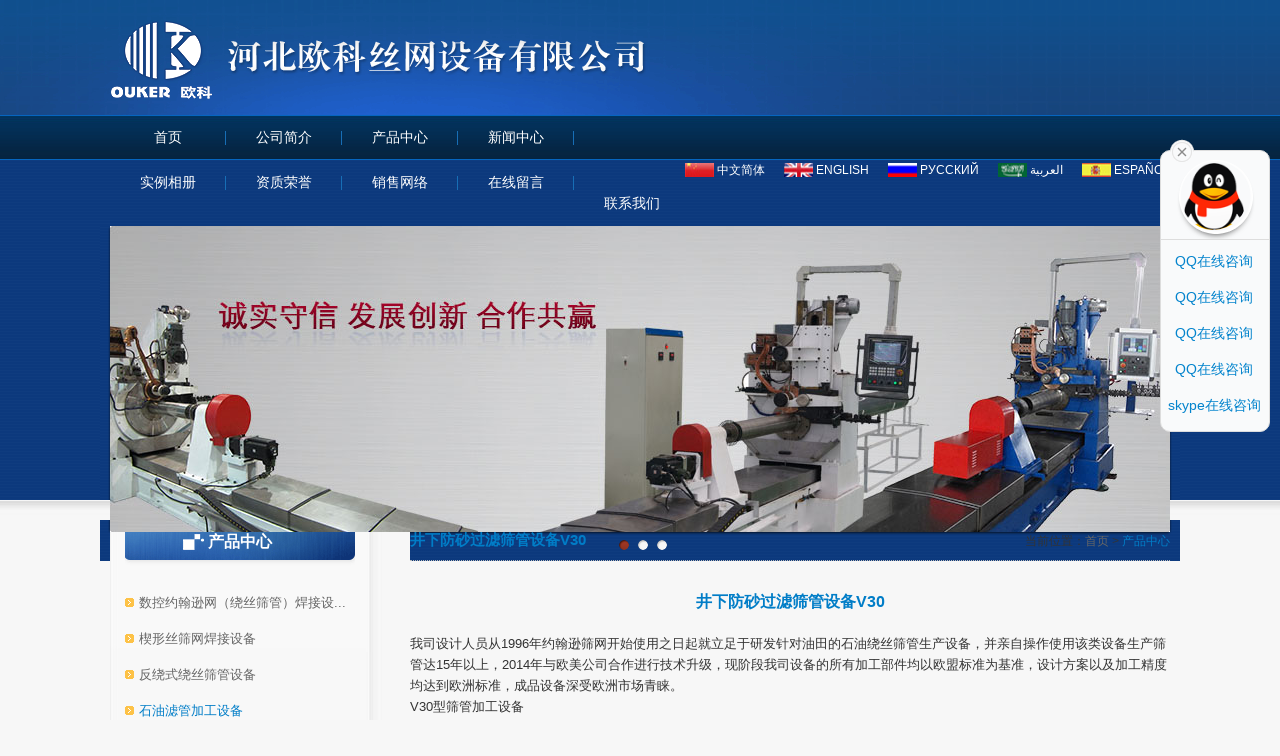

--- FILE ---
content_type: text/html; Charset=utf-8
request_url: http://hb-ouker.com/productinfo.asp?id=973
body_size: 8706
content:
<!DOCTYPE html PUBLIC "-//W3C//DTD XHTML 1.0 Transitional//EN" "http://www.w3.org/TR/xhtml1/DTD/xhtml1-transitional.dtd">
<html xmlns="http://www.w3.org/1999/xhtml">
<head>
<meta http-equiv="Content-Type" content="text/html; charset=utf-8" />

<title>井下防砂过滤筛管设备V30-石油滤管加工设备-河北欧科丝网设备有限公司</title>
<meta name="keywords" content="" />
<meta name="description" content="" />

<link href="style.css" rel="stylesheet" type="text/css" />
<script type="text/javascript" src="js/jquery-1.5.2.min.js"></script>
<script type="text/javascript" src="js/jquery.cycle.all.js"></script>
</head>

<body>

<div class="top">
<div class="logo">
<div class="logo_con">
<div id="logo"><img src="images/logo.png" width="564" height="115"></div>
<div class="language right">
<a href="/index.asp" id="lang_ch">中文简体</a>
<a href="/en/index.asp" id="lang_en">ENGLISH</a>
<a href="/sp/index.asp" id="lang_ey">русский</a>
<a href="http://ar.hb-ouker.com" target="_blank"  id="lang_ar">العربية</a>
<a href="http://es.hb-ouker.com" target="_blank"  id="lang_sp">español</a></div>
</div>
</div>
<div class="nav">
<ul>
 <li><a href="index.asp">首页</a></li>
  <li><a href="list.asp?sortid=1">公司简介</a></li>
   <li><a href="products.asp">产品中心</a></li>
    <li><a href="list.asp?sortid=2">新闻中心</a></li>
     <li><a href="list.asp?sortid=3">实例相册</a></li>
      <li><a href="list.asp?sortid=4">资质荣誉</a></li>
       <li><a href="list.asp?sortid=5">销售网络</a></li>
        <li><a href="message.asp?sortid=6">在线留言</a></li>
        <li style=" background:none;"><a href="contact.asp?sortid=7">联系我们</a></li>
</ul>
</div>
<div class="banner">
<div class="bannerbox">
<div id="slider">
<img src="images/banner1.jpg" width="1060" height="306" />
<img src="images/banner2.jpg" width="1060" height="306" />
<img src="images/banner3.jpg" width="1060" height="306" />
</div>
<div id="pager"></div>
</div>
</div>
</div>
<!--js脚本-->
<script type="text/javascript">
	$(document).ready(function(){
	$("#slider").cycle({
		fx:"fade",
		speed:600,      //正整数，作用：图片渐变效果持续时间
		timeout:4000,   //正整数，作用：切换间隔时间
		pause:1,        //布尔值，作用：决定鼠标指上去时是否暂停
	    next:"#nextbutton",
		prev:"#prebutton",
		pager:"#pager"
	});
});
</script>

<div class="mainbg">
<div class="submain">
<div class="side left">
<div class="sidet">
<div class="sidetti"><b>产品中心</b></div>
<ul class="sidelist">


<li ><a href="products.asp?sortid=370" title="数控约翰逊网（绕丝筛管）焊接设备" >数控约翰逊网（绕丝筛管）焊接设...</a></li>

<li ><a href="products.asp?sortid=457" title="楔形丝筛网焊接设备" >楔形丝筛网焊接设备</a></li>

<li ><a href="products.asp?sortid=459" title="反绕式绕丝筛管设备" >反绕式绕丝筛管设备</a></li>

<li ><a href="products.asp?sortid=458" title="石油滤管加工设备" class=now>石油滤管加工设备</a></li>

<li ><a href="products.asp?sortid=460" title="无基管过滤管加工设备" >无基管过滤管加工设备</a></li>

<li ><a href="products.asp?sortid=461" title="滤芯滤圆加工设备" >滤芯滤圆加工设备</a></li>

<li ><a href="products.asp?sortid=456" title="不锈钢异型丝" >不锈钢异型丝</a></li>

<li ><a href="products.asp?sortid=454" title="桥式滤管设备" >桥式滤管设备</a></li>

<li ><a href="products.asp?sortid=455" title="预绞丝设备" >预绞丝设备</a></li>

<li ><a href="products.asp?sortid=453" title="筛网产品" >筛网产品</a></li>

<li ><a href="products.asp?sortid=452" title="其他设备" >其他设备</a></li>
 

</ul>

<div class="search">
<form action="" method="post">
<input type="text" value="搜索：平网机......"  class="txt left" onfocus="if(this.value=='搜索：平网机......'){this.value='';}"  onblur="if(this.value==''){this.value='搜索：平网机......';}"/>
<input name="" type="submit" value=" " class="btn right"/>
</form>
</div>

</div>
<a href="list.asp?sortid=7" class="sidelx"><img src="images/sidelx.jpg" width="189" height="50" /></a>
</div>

<div class="comcon left">
<div class="loc"><p class="pro left"><b>井下防砂过滤筛管设备V30</b></p><span class="right">当前位置：<a href="">首页</a> > <a href="" class="now">产品中心</a></span></div>
<div class="comconnr">

<p align="center" style="color:#017dc7; font-size:16px;"><b>井下防砂过滤筛管设备V30</b></p>
<br />
我司设计人员从1996年约翰逊筛网开始使用之日起就立足于研发针对油田的石油绕丝筛管生产设备，并亲自操作使用该类设备生产筛管达15年以上，2014年与欧美公司合作进行技术升级，现阶段我司设备的所有加工部件均以欧盟标准为基准，设计方案以及加工精度均达到欧洲标准，成品设备深受欧洲市场青睐。
<p>
	V30型筛管加工设备
</p>
<p>
	加工筛管直径范围：最大外径300mm。 <br />
加工最大长度：6000mm <br />
绕丝尺寸：建议宽度1mm-3mm，高度1.5mm-4mm(丝的尺寸随加工筛管直径的大小而定） <br />
双驱动伺服电机，两台13KW，一台丝杠驱动电机4.5KW。 <br />
焊接变压器功率：200KVA。 <br />
焊接速度（根据管径可调）：最大80rpm，最小6rpm。 <br />
焊缝大小（数控可调）：最小0.05mm，最大40mm。 <br />
焊缝精度：在缠绕丝高精度的基础上±0.01mm。
</p>
<p>
	&nbsp;
</p>
<p>
	<img alt="" src="dpSystem/Tacod_editor/attached/image/20170613/20170613195016511651.JPG" /> 
</p>
<p>
	&nbsp;
</p>
<p>
	<img alt="" src="dpSystem/Tacod_editor/attached/image/20170613/20170613195082688268.JPG" /> 
</p>
<p>
	&nbsp;
</p>
<p>
	<img alt="" src="dpSystem/Tacod_editor/attached/image/20170613/20170613195049144914.JPG" /> 
</p>
<p>
	&nbsp;
</p>
<p>
	<img alt="" src="dpSystem/Tacod_editor/attached/image/20170613/20170613195021532153.jpg" /> 
</p>
<p>
	&nbsp;
</p>
<p>
	<img alt="" src="dpSystem/Tacod_editor/attached/image/20170613/20170613195074367436.jpg" /> 
</p>
<p>
	&nbsp;
</p>
<Div class="preNext">
上一页：<a href="productinfo.asp?id=958" title="石油绕丝过滤筛管生产设备 V型">石油绕丝过滤筛管生产设备 V型</a><br />下一页：<a href="productinfo.asp?id=974" title="深水井防砂绕丝管设备 V30">深水井防砂绕丝管设备 V30</a><br />
</Div>
</div>
</div>
</div>
</div>
<div class="foot">
<div class="footer">

<div class="left"><!--<img src="images/ditu.jpg" width="137" height="100" style=" margin-top:4px;">--></div>
<div style=" margin-top:30px; margin-left:20px; float:left;">
<p>版权所有 © 河北欧科丝网设备有限公司</p>
<p>电子邮箱：info@hb-ouker.com</p></div>
<div style=" background:url(images/tel.png) no-repeat left center; padding-left:30px; font-size:16px; line-height:100px; float:right;">咨询电话：0311 85625828</div>
</div>
</div>

<link href="qq.css" rel="stylesheet" type="text/css" />

<script type="text/javascript" src="js/lrtk.js"></script>
<div class="main-im">
  <div class="im_main" id="im_main">
    <div id="close_im" class="close-im"><a href="javascript:void(0);" title="点击关闭">&nbsp;</a></div>
    <div class="qq-container"></div>
    <div class="qq-hover-c"><img class="img-qq" src="images/qq.png"></div>
    <div style=" margin-top:100px;">
    <a href="http://wpa.qq.com/msgrd?v=3&uin=77050438&site=qq&menu=yes" target="_blank" class="im-qq qq-a" title="在线QQ客服"><span> QQ在线咨询</span> </a> 
    <a href="http://wpa.qq.com/msgrd?v=3&uin=2415008094&site=qq&menu=yes" target="_blank" class="im-qq qq-a" title="在线QQ客服"><span> QQ在线咨询</span> </a> 
    <a href="http://wpa.qq.com/msgrd?v=3&uin=2695423143&site=qq&menu=yes" target="_blank" class="im-qq qq-a" title="在线QQ客服"><span> QQ在线咨询</span> </a> 
    <a href="http://wpa.qq.com/msgrd?v=3&uin=3154612619.&site=qq&menu=yes" target="_blank" class="im-qq qq-a" title="在线QQ客服"><span> QQ在线咨询</span> </a>
     <a href="skype:blueheart-ua?call" target="_blank" class="im-qq qq-a" title="在线skype客服"><span> skype在线咨询</span> </a>
    </div>
  </div>
  <div id="open_im" class="open-im">&nbsp;</div>
</div>
<!--留言板代码-->
<script type="text/javascript" charset="gb2312" src="http://image.p4p.sogou.com/accountjs/70/18738070.js?v=20140509"></script>
</body>
</html>

--- FILE ---
content_type: text/css
request_url: http://hb-ouker.com/style.css
body_size: 8027
content:
@charset "utf-8";
/* CSS Document */
body, ul, li, h1, h2, h3, h4, h5, h6, p, form, dl, dt, dd { margin:0; padding:0;}
body{ font:12px/200% "微软雅黑", Tahoma, Helvetica, Arial, SimSun, sans-serif; color:#666; background:#f7f7f7;}
h1, h2, h3, h4, h5, h6{font-weight: normal;}
ul,li{ list-style:none;}
img,input{ border:none;}
input{ background:none;}
a{ text-decoration:none;}
a:link,a:visited{color:#666;}
a:hover,a:active{ color:#017dc7;}
a:focus{ outline:none;}
html{-webkit-text-size-adjust:none; overflow-x:hidden;}
.clear{clear:both; margin:0; padding:0; font-size:0; line-height:0;}
.left{ float:left;}
.right{ float:right;}


.top{ background:url(images/top.gif) repeat-x; width:100%; height:500px;}
.logo{ width:100%; height:115px; background:url(images/logobh.gif) no-repeat center center;}
.logo_con{ width:1060px; margin:0 auto;}
#logo{ width:564px; float:left;}
.language { margin-top:45px;}
.language a{ color:#fff; text-transform:uppercase;}
#lang_ch{ background:url(images/CH.jpg) no-repeat left center; padding-left:32px; margin-left:16px;}
#lang_en{ background:url(images/EN.jpg) no-repeat left center; padding-left:32px; margin-left:16px;}
#lang_ey{ background:url(images/EY.jpg) no-repeat left center; padding-left:32px; margin-left:16px;}
#lang_ar{ background:url(images/AR.jpg) no-repeat left center; padding-left:32px; margin-left:16px;}
#lang_sp{ background:url(images/SP.jpg) no-repeat left center; padding-left:32px; margin-left:16px;}

.nav{ width:1060px; margin:0 auto; height:45px;}
.nav ul li{ float:left; width:116px; height:45px; line-height:45px; background:url(images/nav_libg.gif) no-repeat right center; text-align:center; font-size:14px;}
.nav ul li a{ color:#fff;}
.nav ul li a:hover{ color:#fcfc87;}

.banner{ width:1060px; height:335px; padding:0 10px; margin:5px auto 0 auto; background:url(images/bbg.gif) no-repeat; overflow:hidden;}
.bannerbox{ position:relative;}

#pager{ margin-top:8px; text-align:center; padding-left:500px;}
#pager a{display:block; height:0; line-height:0; width:10px; height:10px; margin-left:9px; background:url(images/dot1.png) no-repeat; text-indent:-2000px; float:left;}
#pager a.activeSlide{ background:url(images/dot2.png) no-repeat;}

.mainbg{ width:100%; background:url(images/mainbg.gif) repeat-x;}
.main{ width:1060px; margin:0 auto; padding-top:15px;}
.index_about{ width:715px; height:265px; position:relative; margin-bottom:30px;}
.index_about .title{ background:url(images/about_title.gif) no-repeat; width:665px; height:45px; line-height:38px; padding-left:30px; padding-right:20px;}
.index_about .title span{ float:left; font-size:16px; color:#3d3d3d; margin-top:5px;}
.index_about .title a{ float:right; margin-top:11px; color:#2d2d2d;}
.index_about_con{ margin-top:15px; padding-top:10px; line-height:24px;}
.index_about_con .about_img{ float:left;width:170px; height:109px; padding:2px; border:1px solid #cccbcb; margin-right:20px;}
.index_about .more{ position:absolute; left:20px; bottom:0;}
.index_prolist{ width:260px; height:265px;margin-bottom:30px;}
.index_prolist .title{ background:url(images/prolisttitle.gif) no-repeat; width:225px; height:40px;font-size:16px;line-height:40px; padding-left:30px; padding-top:5px;}
.index_prolist .title a{ color:#3d3d3d;  }
.index_prolist ul{ margin-top:15px;}
.index_prolist ul li{ background:url(images/prolistbg.png) no-repeat left center; padding-left:20px; margin-left:8px; font-size:13px; line-height:32px;}
.index_prolist ul li a{ color:#2d2d2d;}
.index_prolist .title a:hover,.index_prolist ul li a:hover,.lan2_left .title a:hover,.lan2_left ul li a:hover,.lan2_right .title a:hover,.lan2_right ul li a:hover,.index_about .title a:hover{ color:#017dc7;}
.index_prolist{ position:relative;}
.index_prolist .gengduo{ position:absolute; right:0; bottom:0; font-size:12px;}

.lan2{  height:240px; border-top:1px solid #ddd; padding-top:30px;}
.lan2_left{ width:715px;}
.lan2_left .title{background:url(images/index_product.gif) no-repeat; width:660px; height:28px; line-height:28px; padding-left:35px; padding-right:20px;}
.lan2_left .title span{ float:left; font-size:16px; color:#fff; }
.lan2_left .title a{ float:right; color:#2d2d2d;} 

.lan2_right{ width:302px;}
.lan2_right .title{background:url(images/index_newbg.gif) no-repeat; width:247px; height:28px; line-height:28px; padding-left:35px; padding-right:20px;}
.lan2_right .title span{ float:left; font-size:16px; color:#fff; }
.lan2_right .title a{ float:right; color:#2d2d2d;} 
.lan2_left ul{ margin-top:20px; width:750px; overflow:hidden;}
.lan2_left ul li img{ width:154px; height:106px; padding:2px; border:1px solid #dedede;}
.lan2_left ul li img:hover{ border:1px solid #bbb;}
.lan2_left ul li{  margin-right:18px; float:left; text-align:center;}
.lan2_left ul li a{ color:#444; font-size:13px; line-height:34px;}

.lan2_right ul{ margin-top:15px;}
.lan2_right ul li{ background:url(images/newli.gif) no-repeat 3px center; padding-left:16px;font-size:13px; line-height:30px; border-bottom:1px dotted #ccc; margin-top:10px; height:30px;}
.lan2_right ul li a{ color:#2d2d2d; float:left;}
.lan2_right ul li span{ color:#8e8e8e; font-size:12px; float:right;}

.foot{ width:100%; height:104px; background:url(images/foot.gif) repeat-x;}
.footer{ width:1060px; margin:0 auto; color:#fff; font-size:13px; line-height:22px;}


/*二级页*/
.submain{ width:1060px; margin:0 auto; height:auto; overflow:hidden; background:url(images/sidebg.jpg) no-repeat left top; padding-top:25px;}
/*二级页左侧*/
.side{ width:230px; min-height:500px; margin-right:40px; padding:0 15px;}
.sidet{ height:auto; overflow:hidden; padding-bottom:20px; margin-bottom:20px; border-bottom:1px #dfe1e5 solid;}
.sidetti{ height:60px; line-height:33px; color:#fff; background:url(images/proti.gif) no-repeat; font-size:16px;text-align:center;}
.sidelist{ width:230px; height:auto; overflow:hidden;}
.sidelist li{ width:216px; height:36px; line-height:36px; background:url(images/prolistbg.png) no-repeat left 13px; padding-left:14px; font-size:13px; float:left;}
.sidelist li a.now{color:#017dc7;}
.search{ height:20px; line-height:20px; background:url(images/searchbg.gif) no-repeat; margin-top:30px; padding:3px 8px;}
.search .txt{ color:#666; width:190px;}
.search .btn{ width:15px; height:16px; background:url(images/searchbtn.gif) no-repeat; cursor:pointer;}
.side a.sidelx{ width:230px; height:50px; text-align:center; display:block;}

/*二级页右侧*/
.comcon{ width:760px;}
.loc{ height:35px; margin-bottom:30px; border-bottom:1px #bbb dotted;}
.loc p.pro{ height:30px; line-height:30px; font-size:15px; color:#017dc7;}
.loc p.jj{ width:108px; height:30px; line-height:24px; background:url(images/comconti.png) no-repeat; text-align:center; color:#fff; font-size:14px;}
.loc p.jj1{ height:30px; line-height:30px;  text-align:center; color:#017dc7; font-size:14px; font-weight:bold;}
.loc span{ padding-top:6px;}
.loc span a.now{color:#017dc7;} 

.comconnr{ font-size:13px; padding-bottom:60px;}
.prolist,.newslist{ height:auto; overflow:hidden;}
.prolist{ padding:0 5px;}
.prolist li{ width:162px; margin:0 34px 24px 0; float:left;}
.prolist li div{ width:156px; height:108px; padding:2px; border:1px #dedede solid;}
.prolist li div:hover{ border:1px #bbb solid; filter:alpha(opacity=96); -moz-opacity:0.96; opacity:0.96;}
.prolist li p{ height:30px; line-height:30px; text-align:center;}

.newslist li{ width:722px; height:30px; line-height:30px; background:url(images/newlistbg.png) no-repeat 8px center; padding:0 8px 0px 30px; border-bottom:1px dotted #cecece; margin-bottom:20px; float:left;}
.newslist li a{ float:left;}
.newslist li span{ font-size:12px; color:#017dc7; float:right;}

.page{ height:40px; line-height:40px; margin-top:40px; border-top:1px solid #dbdbdb;}
.page p span{ color:#017dc7; padding:0 5px;}
.page p a{ padding:0 8px;}

.index_prolist_con{ margin-top:20px;}



--- FILE ---
content_type: application/javascript
request_url: http://hb-ouker.com/js/lrtk.js
body_size: 701
content:
$(function(){
	$('#open_im').bind('click',function(e){
		$('#main-im').css("height","272");
		$('#im_main').show();
		$(this).hide();
	});
	$('#close_im').bind('click',function(){
		$('#main-im').css("height","0");
		$('#im_main').hide();
		$('#open_im').show();
		
	});
	$('.go-top').bind('click',function(){
		$(window).scrollTop(0);
	});
	$(".weixing-container").bind('mouseenter',function(){
		$('.weixing-show').show();
	})
	$(".weixing-container").bind('mouseleave',function(){        
		$('.weixing-show').hide();
	});
});
/*
本代码由js代码收集并编辑整理;
尊重他人劳动成果;
转载请保留js代码链接 - www.jsdaima.com
*/